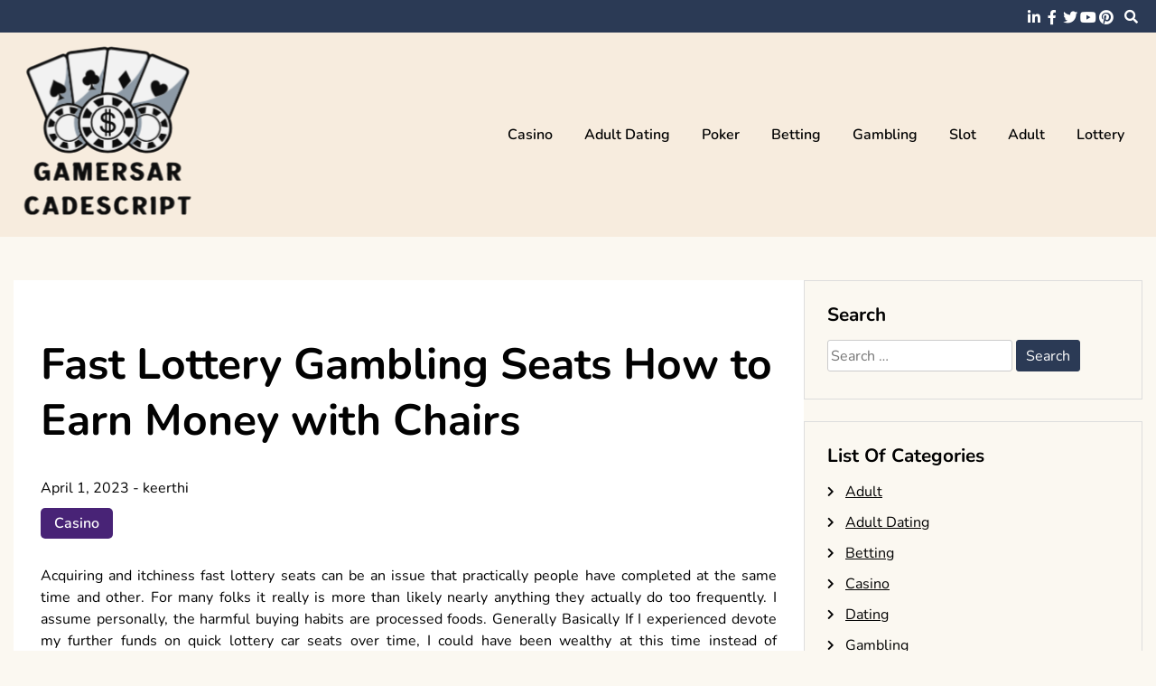

--- FILE ---
content_type: text/html; charset=UTF-8
request_url: https://gamersarcadescript.net/casino/fast-lottery-gambling-seats-how-to-earn-money-with-chairs/
body_size: 44961
content:
<!doctype html>
<html lang="en-US">
<head>
	<meta charset="UTF-8">
	<meta name="viewport" content="width=device-width, initial-scale=1">
	<link rel="profile" href="https://gmpg.org/xfn/11">

	<meta name='robots' content='index, follow, max-image-preview:large, max-snippet:-1, max-video-preview:-1' />

	<!-- This site is optimized with the Yoast SEO plugin v26.6 - https://yoast.com/wordpress/plugins/seo/ -->
	<title>Fast Lottery Gambling Seats How to Earn Money with Chairs - Gamers Arcade Script</title>
	<link rel="canonical" href="https://gamersarcadescript.net/casino/fast-lottery-gambling-seats-how-to-earn-money-with-chairs/" />
	<meta property="og:locale" content="en_US" />
	<meta property="og:type" content="article" />
	<meta property="og:title" content="Fast Lottery Gambling Seats How to Earn Money with Chairs - Gamers Arcade Script" />
	<meta property="og:description" content="Acquiring and itchiness fast lottery seats can be an issue that practically people have completed at the same time and other. For many folks it really is more than likely nearly anything they actually do too frequently. I assume personally, the harmful buying habits are processed foods. Generally Basically If I experienced devote my further [&hellip;]" />
	<meta property="og:url" content="https://gamersarcadescript.net/casino/fast-lottery-gambling-seats-how-to-earn-money-with-chairs/" />
	<meta property="og:site_name" content="Gamers Arcade Script" />
	<meta property="article:published_time" content="2023-04-01T04:20:27+00:00" />
	<meta property="article:modified_time" content="2023-04-07T04:43:36+00:00" />
	<meta name="author" content="keerthi" />
	<meta name="twitter:card" content="summary_large_image" />
	<meta name="twitter:label1" content="Written by" />
	<meta name="twitter:data1" content="keerthi" />
	<meta name="twitter:label2" content="Est. reading time" />
	<meta name="twitter:data2" content="2 minutes" />
	<script type="application/ld+json" class="yoast-schema-graph">{"@context":"https://schema.org","@graph":[{"@type":"Article","@id":"https://gamersarcadescript.net/casino/fast-lottery-gambling-seats-how-to-earn-money-with-chairs/#article","isPartOf":{"@id":"https://gamersarcadescript.net/casino/fast-lottery-gambling-seats-how-to-earn-money-with-chairs/"},"author":{"name":"keerthi","@id":"https://gamersarcadescript.net/#/schema/person/2d19f091aa2399e7b3f1c3e1bedd5d31"},"headline":"Fast Lottery Gambling Seats How to Earn Money with Chairs","datePublished":"2023-04-01T04:20:27+00:00","dateModified":"2023-04-07T04:43:36+00:00","mainEntityOfPage":{"@id":"https://gamersarcadescript.net/casino/fast-lottery-gambling-seats-how-to-earn-money-with-chairs/"},"wordCount":433,"publisher":{"@id":"https://gamersarcadescript.net/#organization"},"articleSection":["Casino"],"inLanguage":"en-US"},{"@type":"WebPage","@id":"https://gamersarcadescript.net/casino/fast-lottery-gambling-seats-how-to-earn-money-with-chairs/","url":"https://gamersarcadescript.net/casino/fast-lottery-gambling-seats-how-to-earn-money-with-chairs/","name":"Fast Lottery Gambling Seats How to Earn Money with Chairs - Gamers Arcade Script","isPartOf":{"@id":"https://gamersarcadescript.net/#website"},"datePublished":"2023-04-01T04:20:27+00:00","dateModified":"2023-04-07T04:43:36+00:00","breadcrumb":{"@id":"https://gamersarcadescript.net/casino/fast-lottery-gambling-seats-how-to-earn-money-with-chairs/#breadcrumb"},"inLanguage":"en-US","potentialAction":[{"@type":"ReadAction","target":["https://gamersarcadescript.net/casino/fast-lottery-gambling-seats-how-to-earn-money-with-chairs/"]}]},{"@type":"BreadcrumbList","@id":"https://gamersarcadescript.net/casino/fast-lottery-gambling-seats-how-to-earn-money-with-chairs/#breadcrumb","itemListElement":[{"@type":"ListItem","position":1,"name":"Home","item":"https://gamersarcadescript.net/"},{"@type":"ListItem","position":2,"name":"Fast Lottery Gambling Seats How to Earn Money with Chairs"}]},{"@type":"WebSite","@id":"https://gamersarcadescript.net/#website","url":"https://gamersarcadescript.net/","name":"Gamers Arcade Script","description":"","publisher":{"@id":"https://gamersarcadescript.net/#organization"},"potentialAction":[{"@type":"SearchAction","target":{"@type":"EntryPoint","urlTemplate":"https://gamersarcadescript.net/?s={search_term_string}"},"query-input":{"@type":"PropertyValueSpecification","valueRequired":true,"valueName":"search_term_string"}}],"inLanguage":"en-US"},{"@type":"Organization","@id":"https://gamersarcadescript.net/#organization","name":"Gamers Arcade Script","url":"https://gamersarcadescript.net/","logo":{"@type":"ImageObject","inLanguage":"en-US","@id":"https://gamersarcadescript.net/#/schema/logo/image/","url":"https://gamersarcadescript.net/wp-content/uploads/2025/08/image-Photoroom-2025-08-29T102123.158.png","contentUrl":"https://gamersarcadescript.net/wp-content/uploads/2025/08/image-Photoroom-2025-08-29T102123.158.png","width":210,"height":199,"caption":"Gamers Arcade Script"},"image":{"@id":"https://gamersarcadescript.net/#/schema/logo/image/"}},{"@type":"Person","@id":"https://gamersarcadescript.net/#/schema/person/2d19f091aa2399e7b3f1c3e1bedd5d31","name":"keerthi","image":{"@type":"ImageObject","inLanguage":"en-US","@id":"https://gamersarcadescript.net/#/schema/person/image/","url":"https://secure.gravatar.com/avatar/aa714450a796c63412453834cbbff066ded80b112b8048c7b336274c71da1530?s=96&d=mm&r=g","contentUrl":"https://secure.gravatar.com/avatar/aa714450a796c63412453834cbbff066ded80b112b8048c7b336274c71da1530?s=96&d=mm&r=g","caption":"keerthi"},"sameAs":["https://gamersarcadescript.net"],"url":"https://gamersarcadescript.net/author/admin/"}]}</script>
	<!-- / Yoast SEO plugin. -->


<link rel="alternate" type="application/rss+xml" title="Gamers Arcade Script &raquo; Feed" href="https://gamersarcadescript.net/feed/" />
<link rel="alternate" type="application/rss+xml" title="Gamers Arcade Script &raquo; Comments Feed" href="https://gamersarcadescript.net/comments/feed/" />
<link rel="alternate" type="application/rss+xml" title="Gamers Arcade Script &raquo; Fast Lottery Gambling Seats How to Earn Money with Chairs Comments Feed" href="https://gamersarcadescript.net/casino/fast-lottery-gambling-seats-how-to-earn-money-with-chairs/feed/" />
<link rel="alternate" title="oEmbed (JSON)" type="application/json+oembed" href="https://gamersarcadescript.net/wp-json/oembed/1.0/embed?url=https%3A%2F%2Fgamersarcadescript.net%2Fcasino%2Ffast-lottery-gambling-seats-how-to-earn-money-with-chairs%2F" />
<link rel="alternate" title="oEmbed (XML)" type="text/xml+oembed" href="https://gamersarcadescript.net/wp-json/oembed/1.0/embed?url=https%3A%2F%2Fgamersarcadescript.net%2Fcasino%2Ffast-lottery-gambling-seats-how-to-earn-money-with-chairs%2F&#038;format=xml" />
<style id='wp-img-auto-sizes-contain-inline-css'>
img:is([sizes=auto i],[sizes^="auto," i]){contain-intrinsic-size:3000px 1500px}
/*# sourceURL=wp-img-auto-sizes-contain-inline-css */
</style>
<style id='wp-emoji-styles-inline-css'>

	img.wp-smiley, img.emoji {
		display: inline !important;
		border: none !important;
		box-shadow: none !important;
		height: 1em !important;
		width: 1em !important;
		margin: 0 0.07em !important;
		vertical-align: -0.1em !important;
		background: none !important;
		padding: 0 !important;
	}
/*# sourceURL=wp-emoji-styles-inline-css */
</style>
<style id='wp-block-library-inline-css'>
:root{--wp-block-synced-color:#7a00df;--wp-block-synced-color--rgb:122,0,223;--wp-bound-block-color:var(--wp-block-synced-color);--wp-editor-canvas-background:#ddd;--wp-admin-theme-color:#007cba;--wp-admin-theme-color--rgb:0,124,186;--wp-admin-theme-color-darker-10:#006ba1;--wp-admin-theme-color-darker-10--rgb:0,107,160.5;--wp-admin-theme-color-darker-20:#005a87;--wp-admin-theme-color-darker-20--rgb:0,90,135;--wp-admin-border-width-focus:2px}@media (min-resolution:192dpi){:root{--wp-admin-border-width-focus:1.5px}}.wp-element-button{cursor:pointer}:root .has-very-light-gray-background-color{background-color:#eee}:root .has-very-dark-gray-background-color{background-color:#313131}:root .has-very-light-gray-color{color:#eee}:root .has-very-dark-gray-color{color:#313131}:root .has-vivid-green-cyan-to-vivid-cyan-blue-gradient-background{background:linear-gradient(135deg,#00d084,#0693e3)}:root .has-purple-crush-gradient-background{background:linear-gradient(135deg,#34e2e4,#4721fb 50%,#ab1dfe)}:root .has-hazy-dawn-gradient-background{background:linear-gradient(135deg,#faaca8,#dad0ec)}:root .has-subdued-olive-gradient-background{background:linear-gradient(135deg,#fafae1,#67a671)}:root .has-atomic-cream-gradient-background{background:linear-gradient(135deg,#fdd79a,#004a59)}:root .has-nightshade-gradient-background{background:linear-gradient(135deg,#330968,#31cdcf)}:root .has-midnight-gradient-background{background:linear-gradient(135deg,#020381,#2874fc)}:root{--wp--preset--font-size--normal:16px;--wp--preset--font-size--huge:42px}.has-regular-font-size{font-size:1em}.has-larger-font-size{font-size:2.625em}.has-normal-font-size{font-size:var(--wp--preset--font-size--normal)}.has-huge-font-size{font-size:var(--wp--preset--font-size--huge)}.has-text-align-center{text-align:center}.has-text-align-left{text-align:left}.has-text-align-right{text-align:right}.has-fit-text{white-space:nowrap!important}#end-resizable-editor-section{display:none}.aligncenter{clear:both}.items-justified-left{justify-content:flex-start}.items-justified-center{justify-content:center}.items-justified-right{justify-content:flex-end}.items-justified-space-between{justify-content:space-between}.screen-reader-text{border:0;clip-path:inset(50%);height:1px;margin:-1px;overflow:hidden;padding:0;position:absolute;width:1px;word-wrap:normal!important}.screen-reader-text:focus{background-color:#ddd;clip-path:none;color:#444;display:block;font-size:1em;height:auto;left:5px;line-height:normal;padding:15px 23px 14px;text-decoration:none;top:5px;width:auto;z-index:100000}html :where(.has-border-color){border-style:solid}html :where([style*=border-top-color]){border-top-style:solid}html :where([style*=border-right-color]){border-right-style:solid}html :where([style*=border-bottom-color]){border-bottom-style:solid}html :where([style*=border-left-color]){border-left-style:solid}html :where([style*=border-width]){border-style:solid}html :where([style*=border-top-width]){border-top-style:solid}html :where([style*=border-right-width]){border-right-style:solid}html :where([style*=border-bottom-width]){border-bottom-style:solid}html :where([style*=border-left-width]){border-left-style:solid}html :where(img[class*=wp-image-]){height:auto;max-width:100%}:where(figure){margin:0 0 1em}html :where(.is-position-sticky){--wp-admin--admin-bar--position-offset:var(--wp-admin--admin-bar--height,0px)}@media screen and (max-width:600px){html :where(.is-position-sticky){--wp-admin--admin-bar--position-offset:0px}}

/*# sourceURL=wp-block-library-inline-css */
</style><style id='global-styles-inline-css'>
:root{--wp--preset--aspect-ratio--square: 1;--wp--preset--aspect-ratio--4-3: 4/3;--wp--preset--aspect-ratio--3-4: 3/4;--wp--preset--aspect-ratio--3-2: 3/2;--wp--preset--aspect-ratio--2-3: 2/3;--wp--preset--aspect-ratio--16-9: 16/9;--wp--preset--aspect-ratio--9-16: 9/16;--wp--preset--color--black: #000000;--wp--preset--color--cyan-bluish-gray: #abb8c3;--wp--preset--color--white: #ffffff;--wp--preset--color--pale-pink: #f78da7;--wp--preset--color--vivid-red: #cf2e2e;--wp--preset--color--luminous-vivid-orange: #ff6900;--wp--preset--color--luminous-vivid-amber: #fcb900;--wp--preset--color--light-green-cyan: #7bdcb5;--wp--preset--color--vivid-green-cyan: #00d084;--wp--preset--color--pale-cyan-blue: #8ed1fc;--wp--preset--color--vivid-cyan-blue: #0693e3;--wp--preset--color--vivid-purple: #9b51e0;--wp--preset--gradient--vivid-cyan-blue-to-vivid-purple: linear-gradient(135deg,rgb(6,147,227) 0%,rgb(155,81,224) 100%);--wp--preset--gradient--light-green-cyan-to-vivid-green-cyan: linear-gradient(135deg,rgb(122,220,180) 0%,rgb(0,208,130) 100%);--wp--preset--gradient--luminous-vivid-amber-to-luminous-vivid-orange: linear-gradient(135deg,rgb(252,185,0) 0%,rgb(255,105,0) 100%);--wp--preset--gradient--luminous-vivid-orange-to-vivid-red: linear-gradient(135deg,rgb(255,105,0) 0%,rgb(207,46,46) 100%);--wp--preset--gradient--very-light-gray-to-cyan-bluish-gray: linear-gradient(135deg,rgb(238,238,238) 0%,rgb(169,184,195) 100%);--wp--preset--gradient--cool-to-warm-spectrum: linear-gradient(135deg,rgb(74,234,220) 0%,rgb(151,120,209) 20%,rgb(207,42,186) 40%,rgb(238,44,130) 60%,rgb(251,105,98) 80%,rgb(254,248,76) 100%);--wp--preset--gradient--blush-light-purple: linear-gradient(135deg,rgb(255,206,236) 0%,rgb(152,150,240) 100%);--wp--preset--gradient--blush-bordeaux: linear-gradient(135deg,rgb(254,205,165) 0%,rgb(254,45,45) 50%,rgb(107,0,62) 100%);--wp--preset--gradient--luminous-dusk: linear-gradient(135deg,rgb(255,203,112) 0%,rgb(199,81,192) 50%,rgb(65,88,208) 100%);--wp--preset--gradient--pale-ocean: linear-gradient(135deg,rgb(255,245,203) 0%,rgb(182,227,212) 50%,rgb(51,167,181) 100%);--wp--preset--gradient--electric-grass: linear-gradient(135deg,rgb(202,248,128) 0%,rgb(113,206,126) 100%);--wp--preset--gradient--midnight: linear-gradient(135deg,rgb(2,3,129) 0%,rgb(40,116,252) 100%);--wp--preset--font-size--small: 13px;--wp--preset--font-size--medium: 20px;--wp--preset--font-size--large: 36px;--wp--preset--font-size--x-large: 42px;--wp--preset--spacing--20: 0.44rem;--wp--preset--spacing--30: 0.67rem;--wp--preset--spacing--40: 1rem;--wp--preset--spacing--50: 1.5rem;--wp--preset--spacing--60: 2.25rem;--wp--preset--spacing--70: 3.38rem;--wp--preset--spacing--80: 5.06rem;--wp--preset--shadow--natural: 6px 6px 9px rgba(0, 0, 0, 0.2);--wp--preset--shadow--deep: 12px 12px 50px rgba(0, 0, 0, 0.4);--wp--preset--shadow--sharp: 6px 6px 0px rgba(0, 0, 0, 0.2);--wp--preset--shadow--outlined: 6px 6px 0px -3px rgb(255, 255, 255), 6px 6px rgb(0, 0, 0);--wp--preset--shadow--crisp: 6px 6px 0px rgb(0, 0, 0);}:where(.is-layout-flex){gap: 0.5em;}:where(.is-layout-grid){gap: 0.5em;}body .is-layout-flex{display: flex;}.is-layout-flex{flex-wrap: wrap;align-items: center;}.is-layout-flex > :is(*, div){margin: 0;}body .is-layout-grid{display: grid;}.is-layout-grid > :is(*, div){margin: 0;}:where(.wp-block-columns.is-layout-flex){gap: 2em;}:where(.wp-block-columns.is-layout-grid){gap: 2em;}:where(.wp-block-post-template.is-layout-flex){gap: 1.25em;}:where(.wp-block-post-template.is-layout-grid){gap: 1.25em;}.has-black-color{color: var(--wp--preset--color--black) !important;}.has-cyan-bluish-gray-color{color: var(--wp--preset--color--cyan-bluish-gray) !important;}.has-white-color{color: var(--wp--preset--color--white) !important;}.has-pale-pink-color{color: var(--wp--preset--color--pale-pink) !important;}.has-vivid-red-color{color: var(--wp--preset--color--vivid-red) !important;}.has-luminous-vivid-orange-color{color: var(--wp--preset--color--luminous-vivid-orange) !important;}.has-luminous-vivid-amber-color{color: var(--wp--preset--color--luminous-vivid-amber) !important;}.has-light-green-cyan-color{color: var(--wp--preset--color--light-green-cyan) !important;}.has-vivid-green-cyan-color{color: var(--wp--preset--color--vivid-green-cyan) !important;}.has-pale-cyan-blue-color{color: var(--wp--preset--color--pale-cyan-blue) !important;}.has-vivid-cyan-blue-color{color: var(--wp--preset--color--vivid-cyan-blue) !important;}.has-vivid-purple-color{color: var(--wp--preset--color--vivid-purple) !important;}.has-black-background-color{background-color: var(--wp--preset--color--black) !important;}.has-cyan-bluish-gray-background-color{background-color: var(--wp--preset--color--cyan-bluish-gray) !important;}.has-white-background-color{background-color: var(--wp--preset--color--white) !important;}.has-pale-pink-background-color{background-color: var(--wp--preset--color--pale-pink) !important;}.has-vivid-red-background-color{background-color: var(--wp--preset--color--vivid-red) !important;}.has-luminous-vivid-orange-background-color{background-color: var(--wp--preset--color--luminous-vivid-orange) !important;}.has-luminous-vivid-amber-background-color{background-color: var(--wp--preset--color--luminous-vivid-amber) !important;}.has-light-green-cyan-background-color{background-color: var(--wp--preset--color--light-green-cyan) !important;}.has-vivid-green-cyan-background-color{background-color: var(--wp--preset--color--vivid-green-cyan) !important;}.has-pale-cyan-blue-background-color{background-color: var(--wp--preset--color--pale-cyan-blue) !important;}.has-vivid-cyan-blue-background-color{background-color: var(--wp--preset--color--vivid-cyan-blue) !important;}.has-vivid-purple-background-color{background-color: var(--wp--preset--color--vivid-purple) !important;}.has-black-border-color{border-color: var(--wp--preset--color--black) !important;}.has-cyan-bluish-gray-border-color{border-color: var(--wp--preset--color--cyan-bluish-gray) !important;}.has-white-border-color{border-color: var(--wp--preset--color--white) !important;}.has-pale-pink-border-color{border-color: var(--wp--preset--color--pale-pink) !important;}.has-vivid-red-border-color{border-color: var(--wp--preset--color--vivid-red) !important;}.has-luminous-vivid-orange-border-color{border-color: var(--wp--preset--color--luminous-vivid-orange) !important;}.has-luminous-vivid-amber-border-color{border-color: var(--wp--preset--color--luminous-vivid-amber) !important;}.has-light-green-cyan-border-color{border-color: var(--wp--preset--color--light-green-cyan) !important;}.has-vivid-green-cyan-border-color{border-color: var(--wp--preset--color--vivid-green-cyan) !important;}.has-pale-cyan-blue-border-color{border-color: var(--wp--preset--color--pale-cyan-blue) !important;}.has-vivid-cyan-blue-border-color{border-color: var(--wp--preset--color--vivid-cyan-blue) !important;}.has-vivid-purple-border-color{border-color: var(--wp--preset--color--vivid-purple) !important;}.has-vivid-cyan-blue-to-vivid-purple-gradient-background{background: var(--wp--preset--gradient--vivid-cyan-blue-to-vivid-purple) !important;}.has-light-green-cyan-to-vivid-green-cyan-gradient-background{background: var(--wp--preset--gradient--light-green-cyan-to-vivid-green-cyan) !important;}.has-luminous-vivid-amber-to-luminous-vivid-orange-gradient-background{background: var(--wp--preset--gradient--luminous-vivid-amber-to-luminous-vivid-orange) !important;}.has-luminous-vivid-orange-to-vivid-red-gradient-background{background: var(--wp--preset--gradient--luminous-vivid-orange-to-vivid-red) !important;}.has-very-light-gray-to-cyan-bluish-gray-gradient-background{background: var(--wp--preset--gradient--very-light-gray-to-cyan-bluish-gray) !important;}.has-cool-to-warm-spectrum-gradient-background{background: var(--wp--preset--gradient--cool-to-warm-spectrum) !important;}.has-blush-light-purple-gradient-background{background: var(--wp--preset--gradient--blush-light-purple) !important;}.has-blush-bordeaux-gradient-background{background: var(--wp--preset--gradient--blush-bordeaux) !important;}.has-luminous-dusk-gradient-background{background: var(--wp--preset--gradient--luminous-dusk) !important;}.has-pale-ocean-gradient-background{background: var(--wp--preset--gradient--pale-ocean) !important;}.has-electric-grass-gradient-background{background: var(--wp--preset--gradient--electric-grass) !important;}.has-midnight-gradient-background{background: var(--wp--preset--gradient--midnight) !important;}.has-small-font-size{font-size: var(--wp--preset--font-size--small) !important;}.has-medium-font-size{font-size: var(--wp--preset--font-size--medium) !important;}.has-large-font-size{font-size: var(--wp--preset--font-size--large) !important;}.has-x-large-font-size{font-size: var(--wp--preset--font-size--x-large) !important;}
/*# sourceURL=global-styles-inline-css */
</style>

<style id='classic-theme-styles-inline-css'>
/*! This file is auto-generated */
.wp-block-button__link{color:#fff;background-color:#32373c;border-radius:9999px;box-shadow:none;text-decoration:none;padding:calc(.667em + 2px) calc(1.333em + 2px);font-size:1.125em}.wp-block-file__button{background:#32373c;color:#fff;text-decoration:none}
/*# sourceURL=/wp-includes/css/classic-themes.min.css */
</style>
<link rel='stylesheet' id='font-awesome-5-css' href='https://gamersarcadescript.net/wp-content/themes/elated/candidthemes/assets/vendors/font-awesome-5/css/all.min.css?ver=6.9' media='all' />
<link rel='stylesheet' id='chld_thm_cfg_parent-css' href='https://gamersarcadescript.net/wp-content/themes/elated/style.css?ver=6.9' media='all' />
<link rel='stylesheet' id='elated-google-fonts-css' href='https://gamersarcadescript.net/wp-content/fonts/3b6bab8a95e6d15c32cb51fdfe242947.css?ver=1.0.0' media='all' />
<link rel='stylesheet' id='elated-style-css' href='https://gamersarcadescript.net/wp-content/themes/elated-child/style.css?ver=1.0.0' media='all' />
<script src="https://gamersarcadescript.net/wp-includes/js/jquery/jquery.min.js?ver=3.7.1" id="jquery-core-js"></script>
<script src="https://gamersarcadescript.net/wp-includes/js/jquery/jquery-migrate.min.js?ver=3.4.1" id="jquery-migrate-js"></script>
<link rel="https://api.w.org/" href="https://gamersarcadescript.net/wp-json/" /><link rel="alternate" title="JSON" type="application/json" href="https://gamersarcadescript.net/wp-json/wp/v2/posts/950" /><link rel="EditURI" type="application/rsd+xml" title="RSD" href="https://gamersarcadescript.net/xmlrpc.php?rsd" />
<meta name="generator" content="WordPress 6.9" />
<link rel='shortlink' href='https://gamersarcadescript.net/?p=950' />
<link rel="pingback" href="https://gamersarcadescript.net/xmlrpc.php">		<style type="text/css">
					.site-title,
			.site-description {
				position: absolute;
				clip: rect(1px, 1px, 1px, 1px);
				}
					</style>
		<link rel="icon" href="https://gamersarcadescript.net/wp-content/uploads/2025/08/Customize-Gamers-Arcade-Script-08-29-2025_10_21_AM-150x124.png" sizes="32x32" />
<link rel="icon" href="https://gamersarcadescript.net/wp-content/uploads/2025/08/Customize-Gamers-Arcade-Script-08-29-2025_10_21_AM.png" sizes="192x192" />
<link rel="apple-touch-icon" href="https://gamersarcadescript.net/wp-content/uploads/2025/08/Customize-Gamers-Arcade-Script-08-29-2025_10_21_AM.png" />
<meta name="msapplication-TileImage" content="https://gamersarcadescript.net/wp-content/uploads/2025/08/Customize-Gamers-Arcade-Script-08-29-2025_10_21_AM.png" />
		<style id="wp-custom-css">
			*:focus {
    outline: none !important;
}		</style>
		</head>

<body data-rsssl=1 class="wp-singular post-template-default single single-post postid-950 single-format-standard wp-custom-logo wp-theme-elated wp-child-theme-elated-child ct-sticky-sidebar">
<div id="page" class="site">
	<a class="skip-link screen-reader-text" href="#primary">Skip to content</a>

	<header id="masthead" class="site-header">

			<div class='header-top-toggle mbl-show text-center'>
			<a href='#'> <i class='fas fa-chevron-down'></i> </a>
		</div>
		<div class="top-header-wrap mbl-hide">
			<div class="container">
				<div class="flex-row">
					<div class="top-header-left">
												<nav class="top-menu">
							
												</nav><!-- #site-navigation -->
											</div>

					<div class="top-header-right">
												<div class="social-links">
							<ul id="menu-social" class="social-menu menu"><li id="menu-item-2746" class="menu-item menu-item-type-custom menu-item-object-custom menu-item-2746"><a href="https://www.linkedin.com/">linkedin</a></li>
<li id="menu-item-2747" class="menu-item menu-item-type-custom menu-item-object-custom menu-item-2747"><a href="https://www.facebook.com/">facebook</a></li>
<li id="menu-item-2748" class="menu-item menu-item-type-custom menu-item-object-custom menu-item-2748"><a href="https://twitter.com/">twitter</a></li>
<li id="menu-item-2749" class="menu-item menu-item-type-custom menu-item-object-custom menu-item-2749"><a href="https://www.youtube.com/">youtube</a></li>
<li id="menu-item-2750" class="menu-item menu-item-type-custom menu-item-object-custom menu-item-2750"><a href="https://www.pinterest.com/">pinterest</a></li>
</ul>						</div>
						<!-- .social-links -->
						 
						<div class="top-search search-box mbl-hide">
							<button class="search-toggle"><i class="fa fa-search"></i></button>
							<button class="close-btn"><i class="fa fa-times"></i></button>
							<div class="search-section">
								<form role="search" method="get" class="search-form" action="https://gamersarcadescript.net/">
				<label>
					<span class="screen-reader-text">Search for:</span>
					<input type="search" class="search-field" placeholder="Search &hellip;" value="" name="s" />
				</label>
				<input type="submit" class="search-submit" value="Search" />
			</form>							</div>
						</div>
											</div>
				</div>
			</div>
		</div>
	
	<div class="main-header-wrap" >
			<div class="container">
				<div class="main-header flex-row">
					<div class="site-branding">
						<a href="https://gamersarcadescript.net/" class="custom-logo-link" rel="home"><img width="210" height="199" src="https://gamersarcadescript.net/wp-content/uploads/2025/08/image-Photoroom-2025-08-29T102123.158.png" class="custom-logo" alt="Gamers Arcade Script" decoding="async" /></a>							<p class="site-title"><a href="https://gamersarcadescript.net/" rel="home">Gamers Arcade Script</a></p>
												</div><!-- .site-branding -->

					<nav id="site-navigation" class="main-navigation">

						<button class="menu-toggle" aria-controls="primary-menu" aria-expanded="false"><i class="fas fa-bars"></i></button>
						<div class="menu-primary-menu-container"><ul id="primary-menu" class="menu"><li id="menu-item-2741" class="menu-item menu-item-type-taxonomy menu-item-object-category current-post-ancestor current-menu-parent current-post-parent menu-item-2741"><a href="https://gamersarcadescript.net/category/casino/">Casino</a></li>
<li id="menu-item-25" class="menu-item menu-item-type-taxonomy menu-item-object-category menu-item-25"><a href="https://gamersarcadescript.net/category/adult-dating/">Adult Dating</a></li>
<li id="menu-item-26" class="menu-item menu-item-type-taxonomy menu-item-object-category menu-item-26"><a href="https://gamersarcadescript.net/category/poker/">Poker</a></li>
<li id="menu-item-27" class="menu-item menu-item-type-taxonomy menu-item-object-category menu-item-27"><a href="https://gamersarcadescript.net/category/betting/">Betting</a></li>
<li id="menu-item-2742" class="menu-item menu-item-type-taxonomy menu-item-object-category menu-item-2742"><a href="https://gamersarcadescript.net/category/gambling/">Gambling</a></li>
<li id="menu-item-2743" class="menu-item menu-item-type-taxonomy menu-item-object-category menu-item-2743"><a href="https://gamersarcadescript.net/category/slot/">Slot</a></li>
<li id="menu-item-2744" class="menu-item menu-item-type-taxonomy menu-item-object-category menu-item-2744"><a href="https://gamersarcadescript.net/category/adult/">Adult</a></li>
<li id="menu-item-2745" class="menu-item menu-item-type-taxonomy menu-item-object-category menu-item-2745"><a href="https://gamersarcadescript.net/category/lottery/">Lottery</a></li>
</ul></div>					</nav><!-- #site-navigation -->
											<div class="top-search search-box mbl-show">
							<button class="search-toggle"><i class="fa fa-search"></i></button>
							<button class="close-btn"><i class="fa fa-times"></i></button>
							<div class="search-section">
								<form role="search" method="get" class="search-form" action="https://gamersarcadescript.net/">
				<label>
					<span class="screen-reader-text">Search for:</span>
					<input type="search" class="search-field" placeholder="Search &hellip;" value="" name="s" />
				</label>
				<input type="submit" class="search-submit" value="Search" />
			</form>							</div>
						</div>
						
				</div>
				

				
			</div>
		</div>
	</header><!-- #masthead -->

<div class="container">
	<div class="main-wrapper">
		<main id="primary" class="site-main">
		
			
<article id="post-950" class="post-950 post type-post status-publish format-standard hentry category-casino">
	<div class="card-item card-blog-post">
		

		<div class="card-body">
			<header class="entry-header">
				<h1 class="entry-title">Fast Lottery Gambling Seats How to Earn Money with Chairs</h1>						<div class="entry-meta">
							<span class="posted-on"><a href="https://gamersarcadescript.net/casino/fast-lottery-gambling-seats-how-to-earn-money-with-chairs/" rel="bookmark"><time class="entry-date published" datetime="2023-04-01T04:20:27+00:00">April 1, 2023</time><time class="updated" datetime="2023-04-07T04:43:36+00:00">April 7, 2023</time></a></span><span class="byline"> - <span class="author vcard"><a class="url fn n" href="https://gamersarcadescript.net/author/admin/">keerthi</a></span></span>						</div><!-- .entry-meta -->
						<span class="cat-links"><a href="https://gamersarcadescript.net/category/casino/" rel="category tag">Casino</a></span>					

							</header><!-- .entry-header -->

			<div class="entry-content">
				<p style="text-align: justify;">Acquiring and itchiness fast lottery seats can be an issue that practically people have completed at the same time and other. For many folks it really is more than likely nearly anything they actually do too frequently. I assume personally, the harmful buying habits are processed foods. Generally Basically If I experienced devote my further funds on quick lottery car seats over time, I could have been wealthy at this time instead of overweight. Like anything at all whatsoever, whether its food or playing you needs to get it completed without excess, and that is often hard to achieve. Here in the condition of Pennsylvania just where I reside, the very first damage off from ticket showed up in 1975, plus they are an enormous strike each considering that.</p>
<p style="text-align: justify;">I have got received purchased quickly lottery passes for every readily available spending budget variety inside my state. I get the 1 2 moves, but once in a while I have a 5 10 entry, and the other time, I got myself a 20 fast entrance. I acquired nothing at all around the 20 admission, not 1 or even a free of charge solution, in order that was like putting together away my 20. You would almost certainly assume that with the necessity to dedicate a lot of dollars,<strong> <a href="https://www.curbsidekc.com/">data keluaran sgp</a></strong> they can give everybody a minimum of an entirely cost-free 1 ticket or something that is. I thought afterward I used to be sort of irrational for investing and dropping the 20 using 1 entry, but apart from as they say, Ought to you may not enjoy, you cannot succeed ., it definitely had been a chance, therefore I have done not earn that time. I actually have discovered two individuals that every received about 20,000 on fast lotto moves. And So I could say past question, obviously, some people do make it huge.</p>
<p style="text-align: justify;">As opposed to residing lottery which may be usually dragged by choosing amounts, the instant lottery is weeks prior to its discharge. The chairs are created and published; odds are these are given to the lottery stores through the issue. Most little comfort stores offer fast seat tickets, in addition to the large series shops. You can actually usually locate them inside a vending system with many different versions and price may differ to choose from, or these are generally on the cashiers place concerning the counter or appropriate powering a shielded portion. Quickly lotto seating market for only 1 and up to 20 every in several promises of your own. However some says could have seating that offers more than 20 each and every.</p>


							</div><!-- .entry-content -->



		</div>
		<!-- .card-body -->
	</div>
	<!-- .card-item -->


	

	
</article><!-- #post-950 -->

	<nav class="navigation post-navigation" aria-label="Posts">
		<h2 class="screen-reader-text">Post navigation</h2>
		<div class="nav-links"><div class="nav-previous"><a href="https://gamersarcadescript.net/betting/productive-online-sports-betting-standards/" rel="prev"><span class="nav-subtitle">Previous:</span> <span class="nav-title">Productive Online Sports Betting Standards</span></a></div><div class="nav-next"><a href="https://gamersarcadescript.net/adult/should-you-be-concerned-in-regards-to-the-removal-of-pubic-hair/" rel="next"><span class="nav-subtitle">Next:</span> <span class="nav-title">Should You Be Concerned In Regards To The Removal Of Pubic Hair?</span></a></div></div>
	</nav>
				                <div class="related-post">
                    
                    <h2 class="post-title">Related Posts</h2>
                                        <div class="rel-post-wrap">
                        
							<div class="card-item rel-card-item">
																<div class="card-content">
									<div class="entry-title">
										<h3>
											<a href="https://gamersarcadescript.net/casino/experience-optimistic-online-casino-moments-bringing-joyful-celebrations-to-players/">
												Experience optimistic online casino moments bringing joyful celebrations to players											</a>
										</h3>
									</div>
									<div class="entry-meta">
										<span class="posted-on"><a href="https://gamersarcadescript.net/casino/experience-optimistic-online-casino-moments-bringing-joyful-celebrations-to-players/" rel="bookmark"><time class="entry-date published" datetime="2025-11-15T06:00:16+00:00">November 15, 2025</time><time class="updated" datetime="2025-11-18T06:39:51+00:00">November 18, 2025</time></a></span>									</div>
								</div>
							</div>

				


                        
							<div class="card-item rel-card-item">
																<div class="card-content">
									<div class="entry-title">
										<h3>
											<a href="https://gamersarcadescript.net/casino/online-casino-enhances-your-day-through-fun-challenges-and-bright-rewards/">
												Online Casino Enhances Your Day Through Fun Challenges And Bright Rewards											</a>
										</h3>
									</div>
									<div class="entry-meta">
										<span class="posted-on"><a href="https://gamersarcadescript.net/casino/online-casino-enhances-your-day-through-fun-challenges-and-bright-rewards/" rel="bookmark"><time class="entry-date published" datetime="2025-11-14T06:51:00+00:00">November 14, 2025</time><time class="updated" datetime="2025-11-19T07:36:25+00:00">November 19, 2025</time></a></span>									</div>
								</div>
							</div>

				


                        
							<div class="card-item rel-card-item">
																<div class="card-content">
									<div class="entry-title">
										<h3>
											<a href="https://gamersarcadescript.net/casino/experience-smooth-engaging-gameplay-through-feature-rich-free-credit-online-casino/">
												Experience Smooth, Engaging Gameplay Through Feature-Rich Free Credit Online Casino											</a>
										</h3>
									</div>
									<div class="entry-meta">
										<span class="posted-on"><a href="https://gamersarcadescript.net/casino/experience-smooth-engaging-gameplay-through-feature-rich-free-credit-online-casino/" rel="bookmark"><time class="entry-date published" datetime="2025-11-12T11:00:38+00:00">November 12, 2025</time><time class="updated" datetime="2025-11-12T11:03:18+00:00">November 12, 2025</time></a></span>									</div>
								</div>
							</div>

				


                                                        </div> <!-- .related-post -->
                				
						</main><!-- #main -->

		
<aside id="secondary" class="widget-area">
	<section id="search-2" class="widget widget_search"><h2 class="widget-title">Search</h2><form role="search" method="get" class="search-form" action="https://gamersarcadescript.net/">
				<label>
					<span class="screen-reader-text">Search for:</span>
					<input type="search" class="search-field" placeholder="Search &hellip;" value="" name="s" />
				</label>
				<input type="submit" class="search-submit" value="Search" />
			</form></section><section id="categories-2" class="widget widget_categories"><h2 class="widget-title">List Of Categories</h2>
			<ul>
					<li class="cat-item cat-item-10"><a href="https://gamersarcadescript.net/category/adult/">Adult</a>
</li>
	<li class="cat-item cat-item-2"><a href="https://gamersarcadescript.net/category/adult-dating/">Adult Dating</a>
</li>
	<li class="cat-item cat-item-4"><a href="https://gamersarcadescript.net/category/betting/">Betting</a>
</li>
	<li class="cat-item cat-item-6"><a href="https://gamersarcadescript.net/category/casino/">Casino</a>
</li>
	<li class="cat-item cat-item-11"><a href="https://gamersarcadescript.net/category/dating/">Dating</a>
</li>
	<li class="cat-item cat-item-8"><a href="https://gamersarcadescript.net/category/gambling/">Gambling</a>
</li>
	<li class="cat-item cat-item-13"><a href="https://gamersarcadescript.net/category/health/">Health</a>
</li>
	<li class="cat-item cat-item-9"><a href="https://gamersarcadescript.net/category/lottery/">Lottery</a>
</li>
	<li class="cat-item cat-item-12"><a href="https://gamersarcadescript.net/category/online-games/">Online Games</a>
</li>
	<li class="cat-item cat-item-3"><a href="https://gamersarcadescript.net/category/poker/">Poker</a>
</li>
	<li class="cat-item cat-item-7"><a href="https://gamersarcadescript.net/category/slot/">Slot</a>
</li>
			</ul>

			</section>
		<section id="recent-posts-2" class="widget widget_recent_entries">
		<h2 class="widget-title">More News</h2>
		<ul>
											<li>
					<a href="https://gamersarcadescript.net/adult/aurora-lights-shimmer-above-midnight-ecstasy-in-hentai-sex-anime/">Aurora lights shimmer above midnight ecstasy in hentai sex anime</a>
									</li>
											<li>
					<a href="https://gamersarcadescript.net/adult/sex-scenes-in-hentai-anime-combine-art-fantasy-and-narrative-intensity/">Sex Scenes In Hentai Anime Combine Art, Fantasy, And Narrative Intensity</a>
									</li>
											<li>
					<a href="https://gamersarcadescript.net/adult/sex-anime-hentai-stands-out-for-its-fearless-creative-expression/">Sex Anime Hentai Stands Out for Its Fearless Creative Expression</a>
									</li>
											<li>
					<a href="https://gamersarcadescript.net/adult/enjoy-total-freedom-watching-daring-sex-movies-nightly/">Enjoy total freedom watching daring sex movies nightly</a>
									</li>
											<li>
					<a href="https://gamersarcadescript.net/adult/soft-moans-and-glowing-skin-belong-to-hentai-sex-anime/">Soft moans and glowing skin belong to hentai sex anime</a>
									</li>
					</ul>

		</section><section id="text-2" class="widget widget_text">			<div class="textwidget"><p><img loading="lazy" decoding="async" class="size-full wp-image-28 aligncenter" src="https://gamersarcadescript.net/wp-content/uploads/2022/02/Sagatica.jpg" alt="" width="250" height="250" srcset="https://gamersarcadescript.net/wp-content/uploads/2022/02/Sagatica.jpg 250w, https://gamersarcadescript.net/wp-content/uploads/2022/02/Sagatica-150x150.jpg 150w" sizes="auto, (max-width: 250px) 100vw, 250px" /></p>
</div>
		</section></aside><!-- #secondary -->
	</div>
</div>

	<footer id="colophon" class="site-footer">
		
		<div class="footer-bottom">
			<div class="container">
								<div class="social-links">
					<ul id="menu-social" class="social-menu menu"><li class="menu-item menu-item-type-custom menu-item-object-custom menu-item-2746"><a href="https://www.linkedin.com/">linkedin</a></li>
<li class="menu-item menu-item-type-custom menu-item-object-custom menu-item-2747"><a href="https://www.facebook.com/">facebook</a></li>
<li class="menu-item menu-item-type-custom menu-item-object-custom menu-item-2748"><a href="https://twitter.com/">twitter</a></li>
<li class="menu-item menu-item-type-custom menu-item-object-custom menu-item-2749"><a href="https://www.youtube.com/">youtube</a></li>
<li class="menu-item menu-item-type-custom menu-item-object-custom menu-item-2750"><a href="https://www.pinterest.com/">pinterest</a></li>
</ul>				</div>
								<div class="site-info">
					<div>
					Copyright &copy;2025 .  All Rights Reserved | Gamers Arcade Script					</div>
				
				</div>
			</div>
		</div>
		<!-- .footer-bottom -->
	</footer><!-- #colophon -->
</div><!-- #page -->

		<a href="javascript:void(0);" class="footer-go-to-top go-to-top"><i class="fas fa-chevron-up"></i></a>

<script type="speculationrules">
{"prefetch":[{"source":"document","where":{"and":[{"href_matches":"/*"},{"not":{"href_matches":["/wp-*.php","/wp-admin/*","/wp-content/uploads/*","/wp-content/*","/wp-content/plugins/*","/wp-content/themes/elated-child/*","/wp-content/themes/elated/*","/*\\?(.+)"]}},{"not":{"selector_matches":"a[rel~=\"nofollow\"]"}},{"not":{"selector_matches":".no-prefetch, .no-prefetch a"}}]},"eagerness":"conservative"}]}
</script>
<script src="https://gamersarcadescript.net/wp-content/themes/elated/js/navigation.js?ver=1.0.0" id="elated-navigation-js"></script>
<script src="https://gamersarcadescript.net/wp-content/themes/elated/candidthemes/assets/js/custom.js?ver=1.0.0" id="elated-custom-js-js"></script>
<script src="https://gamersarcadescript.net/wp-content/themes/elated/candidthemes/assets/js/theia-sticky-sidebar.js?ver=1.0.0" id="theia-sticky-sidebar-js"></script>
<script id="wp-emoji-settings" type="application/json">
{"baseUrl":"https://s.w.org/images/core/emoji/17.0.2/72x72/","ext":".png","svgUrl":"https://s.w.org/images/core/emoji/17.0.2/svg/","svgExt":".svg","source":{"concatemoji":"https://gamersarcadescript.net/wp-includes/js/wp-emoji-release.min.js?ver=6.9"}}
</script>
<script type="module">
/*! This file is auto-generated */
const a=JSON.parse(document.getElementById("wp-emoji-settings").textContent),o=(window._wpemojiSettings=a,"wpEmojiSettingsSupports"),s=["flag","emoji"];function i(e){try{var t={supportTests:e,timestamp:(new Date).valueOf()};sessionStorage.setItem(o,JSON.stringify(t))}catch(e){}}function c(e,t,n){e.clearRect(0,0,e.canvas.width,e.canvas.height),e.fillText(t,0,0);t=new Uint32Array(e.getImageData(0,0,e.canvas.width,e.canvas.height).data);e.clearRect(0,0,e.canvas.width,e.canvas.height),e.fillText(n,0,0);const a=new Uint32Array(e.getImageData(0,0,e.canvas.width,e.canvas.height).data);return t.every((e,t)=>e===a[t])}function p(e,t){e.clearRect(0,0,e.canvas.width,e.canvas.height),e.fillText(t,0,0);var n=e.getImageData(16,16,1,1);for(let e=0;e<n.data.length;e++)if(0!==n.data[e])return!1;return!0}function u(e,t,n,a){switch(t){case"flag":return n(e,"\ud83c\udff3\ufe0f\u200d\u26a7\ufe0f","\ud83c\udff3\ufe0f\u200b\u26a7\ufe0f")?!1:!n(e,"\ud83c\udde8\ud83c\uddf6","\ud83c\udde8\u200b\ud83c\uddf6")&&!n(e,"\ud83c\udff4\udb40\udc67\udb40\udc62\udb40\udc65\udb40\udc6e\udb40\udc67\udb40\udc7f","\ud83c\udff4\u200b\udb40\udc67\u200b\udb40\udc62\u200b\udb40\udc65\u200b\udb40\udc6e\u200b\udb40\udc67\u200b\udb40\udc7f");case"emoji":return!a(e,"\ud83e\u1fac8")}return!1}function f(e,t,n,a){let r;const o=(r="undefined"!=typeof WorkerGlobalScope&&self instanceof WorkerGlobalScope?new OffscreenCanvas(300,150):document.createElement("canvas")).getContext("2d",{willReadFrequently:!0}),s=(o.textBaseline="top",o.font="600 32px Arial",{});return e.forEach(e=>{s[e]=t(o,e,n,a)}),s}function r(e){var t=document.createElement("script");t.src=e,t.defer=!0,document.head.appendChild(t)}a.supports={everything:!0,everythingExceptFlag:!0},new Promise(t=>{let n=function(){try{var e=JSON.parse(sessionStorage.getItem(o));if("object"==typeof e&&"number"==typeof e.timestamp&&(new Date).valueOf()<e.timestamp+604800&&"object"==typeof e.supportTests)return e.supportTests}catch(e){}return null}();if(!n){if("undefined"!=typeof Worker&&"undefined"!=typeof OffscreenCanvas&&"undefined"!=typeof URL&&URL.createObjectURL&&"undefined"!=typeof Blob)try{var e="postMessage("+f.toString()+"("+[JSON.stringify(s),u.toString(),c.toString(),p.toString()].join(",")+"));",a=new Blob([e],{type:"text/javascript"});const r=new Worker(URL.createObjectURL(a),{name:"wpTestEmojiSupports"});return void(r.onmessage=e=>{i(n=e.data),r.terminate(),t(n)})}catch(e){}i(n=f(s,u,c,p))}t(n)}).then(e=>{for(const n in e)a.supports[n]=e[n],a.supports.everything=a.supports.everything&&a.supports[n],"flag"!==n&&(a.supports.everythingExceptFlag=a.supports.everythingExceptFlag&&a.supports[n]);var t;a.supports.everythingExceptFlag=a.supports.everythingExceptFlag&&!a.supports.flag,a.supports.everything||((t=a.source||{}).concatemoji?r(t.concatemoji):t.wpemoji&&t.twemoji&&(r(t.twemoji),r(t.wpemoji)))});
//# sourceURL=https://gamersarcadescript.net/wp-includes/js/wp-emoji-loader.min.js
</script>

</body>
</html>
